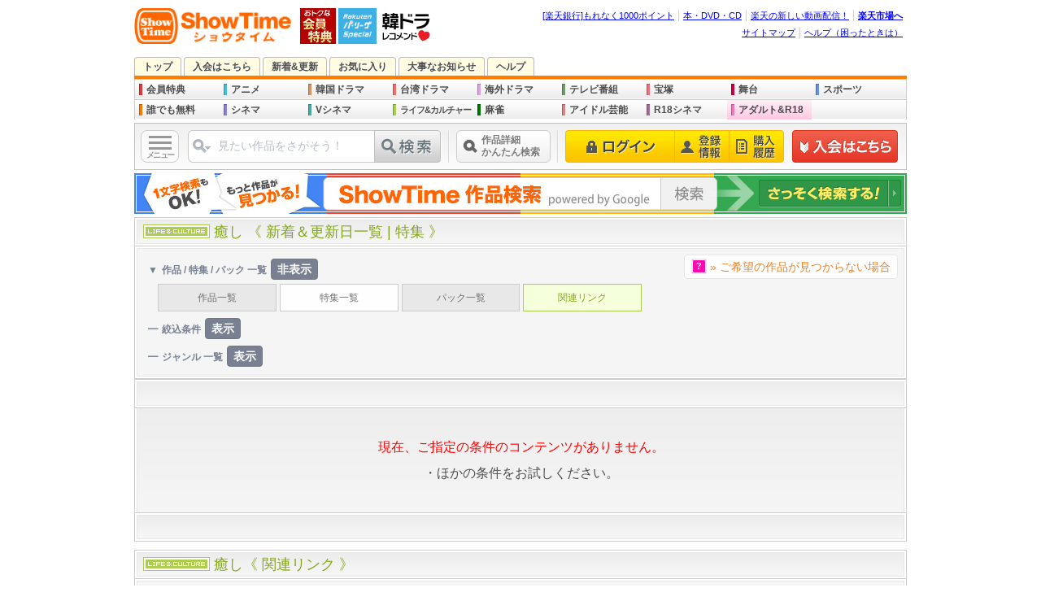

--- FILE ---
content_type: text/html; charset=utf-8
request_url: https://www.google.com/recaptcha/api2/aframe
body_size: 258
content:
<!DOCTYPE HTML><html><head><meta http-equiv="content-type" content="text/html; charset=UTF-8"></head><body><script nonce="7VMLDPJ2SStW3m3tFc9KxA">/** Anti-fraud and anti-abuse applications only. See google.com/recaptcha */ try{var clients={'sodar':'https://pagead2.googlesyndication.com/pagead/sodar?'};window.addEventListener("message",function(a){try{if(a.source===window.parent){var b=JSON.parse(a.data);var c=clients[b['id']];if(c){var d=document.createElement('img');d.src=c+b['params']+'&rc='+(localStorage.getItem("rc::a")?sessionStorage.getItem("rc::b"):"");window.document.body.appendChild(d);sessionStorage.setItem("rc::e",parseInt(sessionStorage.getItem("rc::e")||0)+1);localStorage.setItem("rc::h",'1769120936932');}}}catch(b){}});window.parent.postMessage("_grecaptcha_ready", "*");}catch(b){}</script></body></html>

--- FILE ---
content_type: text/css; charset=utf-8
request_url: https://pics.static-showtime.jp/common/css/list_selection.css?uiVer=13
body_size: 45095
content:
@charset 'EUC-JP';
@import '/r_css/parts/custom_search.css';
/* ===== #searchHeaderNavi */
#searchHeaderNavi {
    position: relative;
    width: 950px;
    overflow: hidden;
    -webkit-box-sizing: border-box;
       -moz-box-sizing: border-box;
            box-sizing: border-box;
    margin: 0;
    padding: 9px 6px 3px;
    border: 1px solid #ccc;
    background-color: #f5f5f5;
    -webkit-box-shadow: #fff 0 0 0 2px inset,#e7e7e5 0 0 0 3px inset;
       -moz-box-shadow: #fff 0 0 0 2px inset,#e7e7e5 0 0 0 3px inset;
            box-shadow: #fff 0 0 0 2px inset,#e7e7e5 0 0 0 3px inset;
}
/* ===== #searchFooterNavi */
#searchFooterNavi {
    position: relative;
    width: 950px;
    overflow: hidden;
    -webkit-box-sizing: border-box;
       -moz-box-sizing: border-box;
            box-sizing: border-box;
    margin: 0;
    padding: 14px 6px;
    border: 1px solid #ccc;
    background-color: #f5f5f5;
    -webkit-box-shadow: #fff 0 0 0 2px inset,#e7e7e5 0 0 0 3px inset;
       -moz-box-shadow: #fff 0 0 0 2px inset,#e7e7e5 0 0 0 3px inset;
            box-shadow: #fff 0 0 0 2px inset,#e7e7e5 0 0 0 3px inset;
}
/* ===== .listSelectionSegment */
.listSelectionSegment {
    clear: both;
    padding: 3px 10px;
}
.listSelectionSegment .listSelectionTitleBox { overflow: hidden;}
.listSelectionSegment .listSelectionTitleBox.listSelectionGenreTitleBoxPC,
.listSelectionSegment .listSelectionTitleBox.listSelectionPartTitleBoxPC,
.listSelectionSegment .listSelectionTitleBox.listAddFeeFormSelectionBoxPC { margin-left: -10px;}
.listSelectionSegment .listSelectionTitleBox .listSelectionTitle {
    display: inline-block;
    margin-bottom: 8px;
    color: #788092;
    font-weight: bold;
    font-size: 12px;
    line-height: 12px;
}
.listSelectionTitleBox .helpdv {
    display: inline-block;
    margin-bottom: 5px;
    color: #6f6f6f;
    font-weight: bold;
    font-size: 12px;
    line-height: 12px;
}
.listSelectionSegment ul {
    clear: both;
    overflow: hidden;
}
.listSelectionSegment ul li {
    float: left;
    width: 13.5%;
    width: -webkit-calc((100% - 21px) / 6);
    width:         calc((100% - 21px) / 6);
    margin: 0 2px 5px;
}
.listSelectionSegment ul li a,
.listSelectionSegment ul li span {
    display: block;
    width: 100%;
    -webkit-box-sizing: border-box;
       -moz-box-sizing: border-box;
            box-sizing: border-box;
    padding: 10px 0;
    border: 1px solid #ccc;
    background-color: #e8e8e8;
    color: #6f6f6f;
    text-align: center;
    font-size: 12px;
    line-height: 12px;
}
.listSelectionSegment ul li a:hover {
    background-color: #fff;
    text-decoration: none;
    opacity: .8;
}
.listSelectionSegment ul li span {
    background-color: #fefefe;
    color: #6f6f6f;
}
/* ===== .listGenreSelection */
.listGenreSelection.listGenreSelectionSP,
.listPartSelection.listPartSelectionSP,
.listAddFeeFormSelection.listAddFeeFormSelectionSP { padding: 3px 0;}
.listSelectionTitleBox .listSelectionTitle:before {
    margin-right: 5px;
    content: '\2501';
}
.listSelectionTitleBox.viewListOpen .listSelectionTitle:before {
    margin-right: 5px;
    content: '\25BC';
}
.listSelectionTitleBox .helpdv a:first-child:after {
    display: inline-block;
    margin-right: 7px;
    margin-left: 5px;
    padding: 5px 7px;
    border: 1px solid #737882;
    -webkit-border-radius: 4px;
       -moz-border-radius: 4px;
            border-radius: 4px;
    background-color: #788091;
    color: #fff;
    content: '\8868\793A';
    font-size: 14px;
    line-height: 14px;
}
.listSelectionTitleBox.viewListOpen .helpdv a:first-child:after { content: '\975E\8868\793A';}
.helpdv a { color: #3d72ca;}
.helpdv a:visited { color: #6a9bec;}
.helpdv a:active { color: #c50;}
/* #viewAllSectionsMenuList,#viewStyleFormList,#viewOrderFormList,#viewAddFeeFormList,#viewDeviceList,#viewGenreList { display: none;} */
#viewHelpList,
#viewGenreList,
#viewAllSectionsMenuList { display: none;}
/* SubLinks */
.listSelectionSegment.subLinksSelection { padding: 3px 20px;}
.listSelectionSegment.subLinksSelection li { display: table;}
.listSelectionSegment.subLinksSelection li a,
.listSelectionSegment.subLinksSelection li span {
    display: table-cell;
    height: 50px;
    padding: 0;
    vertical-align: middle;
    line-height: 16px;
    overflow: hidden;
}
.listSelectionSegment.subLinksSelection .linkGenreTop {
    float: none;
    clear: both;
    width: 13.5%;
    width: -webkit-calc(100% / 6 * 3 - 4px);
    width:         calc(100% / 6 * 3 - 4px);
}
.listSelectionSegment.subLinksSelection .linkTitle,
#searchFooterNaviSp.listSelectionSegmentBoxSp .listSelectionSegment.subLinksSelection ul li.linkTitle,
#searchFooterNaviSp.listSelectionSegmentBoxSp .listSelectionSegment.subLinksSelection .linkGenreTop {
    float: none;
    clear: both;
    width: 99%;
    width: -webkit-calc(100% - 4px);
    width:         calc(100% - 4px);
    margin: 0 0 5px;
    padding: 0;
}
#searchFooterNaviSp.listSelectionSegmentBoxSp .listSelectionSegment.subLinksSelection > ul > li > a{
	letter-spacing: -0.5px;
}
.listSelectionSegment.subLinksSelection .linkTitle span {
    display: inline-block;
    height: inherit;
    padding: 16px 0 6px;
    border: none;
    background-color: inherit;
    color: #788092;
    text-align: left;
    font-weight: bold;
    font-size: 12px;
    line-height: 12px;
}
.listSelectionSegment.subLinksSelection .linkTitle span:before {
    margin-right: 5px;
    content: '\25BC';
}
.listSelectionSegment.subLinksSelection .hdnSpGenreMenu { display: none;}
/* pc */
/*
.listSelectionSegmentBoxPc .listSelectionSegment ul li:nth-of-type(7n) { margin-right: 0;}
*/
/* sp */
.listSelectionSegmentBoxSp .listSelectionSegment #viewGenreList {
    height: 88px;
    overflow-y: auto;
    margin-bottom: 6px;
    padding: 10px;
    border: 1px solid #c5c5c5;
    -webkit-overflow-scrolling: touch;
}
.listSelectionSegmentBoxSp .listSelectionSegment #viewPartList,
.listSelectionSegmentBoxSp .listSelectionSegment #viewAddFeeFormList {
    margin-bottom: 6px;
    padding: 0 10px;
}
.listSelectionSegmentBoxSp .listSelectionSegment.listAllSectionsMenuSelection { margin-bottom: 3px;}
.listSelectionSegmentBoxSp .listSelectionSegment ul li { float: left;}
.listSelectionSegmentBoxSp .listSelectionSegment.listStyleFormSelection ul li,
.listSelectionSegmentBoxSp .listSelectionSegment.listAddFeeFormSelection ul li,
.listSelectionSegmentBoxSp .listSelectionSegment.listGenreSelection ul li,
#searchFooterNaviSp.listSelectionSegmentBoxSp .listSelectionSegment.subLinksSelection ul li {
    width: 49%;
    width: -webkit-calc((100% - 8px) / 2);
    width:         calc((100% - 8px) / 2);
}
/*.listSelectionSegmentBoxSp .listSelectionSegment.listPartSelection ul li {
width : 32%;
width : -webkit-calc((100% - 10px) / 3);
width : calc((100% - 10px) / 3);
}*/
.listSelectionSegmentBoxSp .listSelectionSegment.listPartSelection ul li,
.listSelectionSegmentBoxSp .listSelectionSegment.listOrderFormSelection ul li,
.listSelectionSegmentBoxSp .listSelectionSegment.listDeviceSelection ul li {
    width: 23%;
    width: -webkit-calc((100% - 15px) / 4);
    width:         calc((100% - 15px) / 4);
}
.listSelectionSegmentBoxSp .listSelectionSegment.listStyleFormSelection ul li:nth-of-type(even),
.listSelectionSegmentBoxSp .listSelectionSegment.listOrderFormSelection ul li:nth-of-type(4n),
.listSelectionSegmentBoxSp .listSelectionSegment.listAddFeeFormSelection ul li:nth-of-type(even),
.listSelectionSegmentBoxSp .listSelectionSegment.listDeviceSelection ul li:nth-of-type(4n),
.listSelectionSegmentBoxSp .listSelectionSegment.listGenreSelection ul li:nth-of-type(even),
.listSelectionSegmentBoxSp .listSelectionSegment.listPartSelection ul li:nth-of-type(4n) { margin-right: 0;}
/* sp search_list */
#search_list #searchSectionStatic {
    border-top: none;
    border-bottom: none;
    background: transparent;
}
#search_list #searchSectionStatic #freeCheckBox { padding: 2px 0 10px;}
#search_list #narrowingArea.listSelectionSegmentBoxSp { padding-top: 0;}
#search_list #narrowingArea.listSelectionSegmentBoxSp .listSelectionSegment.listDeviceSelection { padding: 3px 10px 10px;}
/* SubLinks SP */
#searchFooterNaviSp {
    padding-top: 20px;
/*     background-color: #444; */
}
#searchFooterNaviSp .listSelectionSegment.subLinksSelection {
    padding: 15px 20px;
    background-color: #f5f5f5;
}
#searchFooterNaviSp .listSelectionSegment.subLinksSelection ul { clear: both;}
#searchFooterNaviSp .listSelectionSegment.subLinksSelection .linkTitle span { padding: 12px 0 4px;}
/* for each genre */
.listSelectionSegment ul li a.relatedLinks.relatedComic {
    border: 1px solid #1677d8;
    background-color: #dbedff;
    color: #1677d8;
}
.listSelectionSegment ul li a.relatedLinks.relatedIdol {
    border: 1px solid #d98289;
    background-color: #ffdfe2;
    color: #cc5c65;
}
.listSelectionSegment ul li a.relatedLinks.relatedTelevision {
    border: 1px solid #73996b;
    background-color: #d1efc1;
    color: #3d8c15;
}
.listSelectionSegment ul li a.relatedLinks.relatedVariety,
.listSelectionSegment ul li a.relatedLinks.relatedPachinko_pachislot {
    border: 1px solid #e59016;
    background-color: #ffe8c7;
    color: #cb7800;
}
.listSelectionSegment ul li a.relatedLinks.relatedMahjong {
    border: 1px solid #007300;
    background-color: #e3f3e4;
    color: #005a06;
}
.listSelectionSegment ul li a.relatedLinks.relatedKorea {
    border: 1px solid #d99362;
    background-color: #ffe5d2;
    color: #bf7139;
}
.listSelectionSegment ul li a.relatedLinks.relatedCinema {
    border: 1px solid #8982d9;
    background-color: #e6e4ff;
    color: #6e66cd;
}
.listSelectionSegment ul li a.relatedLinks.relatedVcinema {
    border: 1px solid #4ba6a6;
    background-color: #d8f7f7;
    color: #f28750;
}
.listSelectionSegment ul li a.relatedLinks.relatedDrama {
    border: 1px solid #c366cc;
    background-color: #fcddff;
    color: #c366cc;
}
.listSelectionSegment ul li a.relatedLinks.relatedTaiwan {
    border: 1px solid #e0a1e6;
    background-color: #ffe5e5;
}
.listSelectionSegment ul li a.relatedLinks.relatedTakarazuka {
    border: 1px solid #f26d78;
    background-color: #ffe0e3;
    color: #e65d68;
}
.listSelectionSegment ul li a.relatedLinks.relatedStage {
    border: 1px solid #cb0043;
    background-color: #ffe9f1;
    color: #c91a50;
}
.listSelectionSegment ul li a.relatedLinks.relatedSports {
    border: 1px solid #6791e6;
    background-color: #dfeaff;
    color: #4874cd;
}
.listSelectionSegment ul li a.relatedLinks.relatedAnimation {
    border: 1px solid #45bde6;
    background-color: #d7f5ff;
    color: #29a2cc;
}
.listSelectionSegment ul li a.relatedLinks.relatedHarlequin {
    border: 1px solid #b6ace6;
    background-color: #e7e3fb;
    color: #7062b3;
}
.listSelectionSegment ul li a.relatedLinks.relatedDocumentary {
    border: 1px solid #d9ad57;
    background-color: #ffe7b8;
    color: #bf891d;
}
.listSelectionSegment ul li a.relatedLinks.relatedLife_culture {
    border: 1px solid #adcc52;
    background-color: #f6ffdc;
    color: #83a619;
}
.listSelectionSegment ul li a.relatedLinks.relatedDownload {
    border: 1px solid #bf868b;
    background-color: #f5e5e6;
    color: #bf868b;
}
.listSelectionSegment ul li a.relatedLinks.relatedAdvanced,
.listSelectionSegment ul li a.relatedLinks.relatedAdult,
.listSelectionSegment ul li a.relatedLinks.relatedr18game {
    border: 1px solid #f279b6;
    background-color: #ffdaed;
    color: #f255a4;
}
.listSelectionSegment ul li a.relatedLinks.relatedr18 {
    border: 1px solid #8c4d7c;
    background-color: #efd4e8;
    color: #8c4d7c;
}
/* .genreHeaderInList */
.genreHeaderInList {
    width: 100%;
    overflow: hidden;
    -webkit-box-sizing: border-box;
       -moz-box-sizing: border-box;
            box-sizing: border-box;
    margin-bottom: 3px;
    padding: 0 10px;
    -webkit-box-shadow: #fff 0 0 0 2px inset, #e7e7e5 0 0 0 3px inset;
       -moz-box-shadow: #fff 0 0 0 2px inset,#e7e7e5 0 0 0 3px inset;
            box-shadow: #fff 0 0 0 2px inset, #e7e7e5 0 0 0 3px inset;
    text-align: center;
}
.genreHeaderInList img {
    display: inline-block;
    vertical-align: middle;
}
.genreHeaderInList h1 {
    display: inline-block;
    color: #fff;
    vertical-align: middle;
    text-shadow: 1px 1px 1px rgba(0, 0, 0, .3);
    text-shadow: -1px -1px 1px rgba(0, 0, 0, .3);
    font-weight: bold;
    font-size: 20px;
    line-height: 40px;
}
/* ******************************** /color ******************************** */
/* uiGenreTopStyle Color */
.genreHeaderInList.cinemaGenreHeaderInList {
    border: 1px solid #8982d9;
    background: -webkit-linear-gradient(top, #8982d9 50%, #6e66cd 50%);
    background:    -moz-linear-gradient(top, #8982d9 50%, #6e66cd 50%);
    background:      -o-linear-gradient(top, #8982d9 50%, #6e66cd 50%);
    background:     -ms-linear-gradient(top, #8982d9 50%, #6e66cd 50%);
    background:         linear-gradient(to bottom, #8982d9 50%, #6e66cd 50%);
    -webkit-box-shadow: #fff 0 0 0 2px inset, #6e66cd 0 0 0 3px inset;
       -moz-box-shadow: #fff 0 0 0 2px inset, #6e66cd 0 0 0 3px inset;
            box-shadow: #fff 0 0 0 2px inset, #6e66cd 0 0 0 3px inset;
}
.genreHeaderInList.vcinemaGenreHeaderInList {
    border: 1px solid #4ba6a6;
    background: -webkit-linear-gradient(top, #4ba6a6 50%, #459999 50%);
    background:    -moz-linear-gradient(top, #4ba6a6 50%, #459999 50%);
    background:      -o-linear-gradient(top, #4ba6a6 50%, #459999 50%);
    background:     -ms-linear-gradient(top, #4ba6a6 50%, #459999 50%);
    background:         linear-gradient(to bottom, #4ba6a6 50%, #459999 50%);
    -webkit-box-shadow: #fff 0 0 0 2px inset, #459999 0 0 0 3px inset;
       -moz-box-shadow: #fff 0 0 0 2px inset, #459999 0 0 0 3px inset;
            box-shadow: #fff 0 0 0 2px inset, #459999 0 0 0 3px inset;
}
.genreHeaderInList.dramaGenreHeaderInList {
    border: 1px solid #e0a1e6;
    background: -webkit-linear-gradient(top, #e0a1e6 50%, #c366cc 50%);
    background:    -moz-linear-gradient(top, #e0a1e6 50%, #c366cc 50%);
    background:      -o-linear-gradient(top, #e0a1e6 50%, #c366cc 50%);
    background:     -ms-linear-gradient(top, #e0a1e6 50%, #c366cc 50%);
    background:         linear-gradient(to bottom, #e0a1e6 50%, #c366cc 50%);
    -webkit-box-shadow: #fff 0 0 0 2px inset, #c366cc 0 0 0 3px inset;
       -moz-box-shadow: #fff 0 0 0 2px inset, #c366cc 0 0 0 3px inset;
            box-shadow: #fff 0 0 0 2px inset, #c366cc 0 0 0 3px inset;
}
.genreHeaderInList.taiwanGenreHeaderInList {
    border: 1px solid #fa7d7d;
    background: -webkit-linear-gradient(top, #fa7d7d 50%, #f26c6c 50%);
    background:    -moz-linear-gradient(top, #fa7d7d 50%, #f26c6c 50%);
    background:      -o-linear-gradient(top, #fa7d7d 50%, #f26c6c 50%);
    background:     -ms-linear-gradient(top, #fa7d7d 50%, #f26c6c 50%);
    background:         linear-gradient(to bottom, #fa7d7d 50%, #f26c6c 50%);
    -webkit-box-shadow: #fff 0 0 0 2px inset, #f26c6c 0 0 0 3px inset;
       -moz-box-shadow: #fff 0 0 0 2px inset, #f26c6c 0 0 0 3px inset;
            box-shadow: #fff 0 0 0 2px inset, #f26c6c 0 0 0 3px inset;
}
.genreHeaderInList.tvGenreHeaderInList {
    border: 1px solid #59a632;
    background: -webkit-linear-gradient(top, #59a632 50%, #3d8c15 50%);
    background:    -moz-linear-gradient(top, #59a632 50%, #3d8c15 50%);
    background:      -o-linear-gradient(top, #59a632 50%, #3d8c15 50%);
    background:     -ms-linear-gradient(top, #59a632 50%, #3d8c15 50%);
    background:         linear-gradient(to bottom, #59a632 50%, #3d8c15 50%);
    -webkit-box-shadow: #fff 0 0 0 2px inset, #3d8c15 0 0 0 3px inset;
       -moz-box-shadow: #fff 0 0 0 2px inset, #3d8c15 0 0 0 3px inset;
            box-shadow: #fff 0 0 0 2px inset, #3d8c15 0 0 0 3px inset;
}
.genreHeaderInList.takarazukaGenreHeaderInList {
    border: 1px solid #f26d78;
    background: -webkit-linear-gradient(top, #f26d78 50%, #e65d68 50%);
    background:    -moz-linear-gradient(top, #f26d78 50%, #e65d68 50%);
    background:      -o-linear-gradient(top, #f26d78 50%, #e65d68 50%);
    background:     -ms-linear-gradient(top, #f26d78 50%, #e65d68 50%);
    background:         linear-gradient(to bottom, #f26d78 50%, #e65d68 50%);
    -webkit-box-shadow: #fff 0 0 0 2px inset, #e65d68 0 0 0 3px inset;
       -moz-box-shadow: #fff 0 0 0 2px inset, #e65d68 0 0 0 3px inset;
            box-shadow: #fff 0 0 0 2px inset, #e65d68 0 0 0 3px inset;
}
.genreHeaderInList.stageGenreHeaderInList {
    border: 1px solid #dd1557;
    background: -webkit-linear-gradient(top, #dd1557 50%, #cb0043 50%);
    background:    -moz-linear-gradient(top, #dd1557 50%, #cb0043 50%);
    background:      -o-linear-gradient(top, #dd1557 50%, #cb0043 50%);
    background:     -ms-linear-gradient(top, #dd1557 50%, #cb0043 50%);
    background:         linear-gradient(to bottom, #dd1557 50%, #cb0043 50%);
    -webkit-box-shadow: #fff 0 0 0 2px inset, #cb0043 0 0 0 3px inset;
       -moz-box-shadow: #fff 0 0 0 2px inset, #cb0043 0 0 0 3px inset;
            box-shadow: #fff 0 0 0 2px inset, #cb0043 0 0 0 3px inset;
}
.genreHeaderInList.koreaGenreHeaderInList {
    border: 1px solid #d99362;
    background: -webkit-linear-gradient(top, #d99362 50%, #bf7139 50%);
    background:    -moz-linear-gradient(top, #d99362 50%, #bf7139 50%);
    background:      -o-linear-gradient(top, #d99362 50%, #bf7139 50%);
    background:     -ms-linear-gradient(top, #d99362 50%, #bf7139 50%);
    background:         linear-gradient(to bottom, #d99362 50%, #bf7139 50%);
    -webkit-box-shadow: #fff 0 0 0 2px inset, #bf7139 0 0 0 3px inset;
       -moz-box-shadow: #fff 0 0 0 2px inset, #bf7139 0 0 0 3px inset;
            box-shadow: #fff 0 0 0 2px inset, #bf7139 0 0 0 3px inset;
}
.genreHeaderInList.mahjongGenreHeaderInList {
    border: 1px solid #007300;
    background: -webkit-linear-gradient(top, #007300 50%, #005a06 50%);
    background:    -moz-linear-gradient(top, #007300 50%, #005a06 50%);
    background:      -o-linear-gradient(top, #007300 50%, #005a06 50%);
    background:     -ms-linear-gradient(top, #007300 50%, #005a06 50%);
    background:         linear-gradient(to bottom, #007300 50%, #005a06 50%);
    -webkit-box-shadow: #fff 0 0 0 2px inset, #005a06 0 0 0 3px inset;
       -moz-box-shadow: #fff 0 0 0 2px inset, #005a06 0 0 0 3px inset;
            box-shadow: #fff 0 0 0 2px inset, #005a06 0 0 0 3px inset;
}
.genreHeaderInList.life_cultureGenreHeaderInList {
    border: 1px solid #adcc52;
    background: -webkit-linear-gradient(top, #adcc52 50%, #83a619 50%);
    background:    -moz-linear-gradient(top, #adcc52 50%, #83a619 50%);
    background:      -o-linear-gradient(top, #adcc52 50%, #83a619 50%);
    background:     -ms-linear-gradient(top, #adcc52 50%, #83a619 50%);
    background:         linear-gradient(to bottom, #adcc52 50%, #83a619 50%);
    -webkit-box-shadow: #fff 0 0 0 2px inset, #83a619 0 0 0 3px inset;
       -moz-box-shadow: #fff 0 0 0 2px inset, #83a619 0 0 0 3px inset;
            box-shadow: #fff 0 0 0 2px inset, #83a619 0 0 0 3px inset;
}
.genreHeaderInList.documentaryGenreHeaderInList {
    border: 1px solid #d9ad57;
    background: -webkit-linear-gradient(top, #d9ad57 50%, #cb9f45 50%);
    background:    -moz-linear-gradient(top, #d9ad57 50%, #cb9f45 50%);
    background:      -o-linear-gradient(top, #d9ad57 50%, #cb9f45 50%);
    background:     -ms-linear-gradient(top, #d9ad57 50%, #cb9f45 50%);
    background:         linear-gradient(to bottom, #d9ad57 50%, #cb9f45 50%);
    -webkit-box-shadow: #fff 0 0 0 2px inset, #cb9f45 0 0 0 3px inset;
       -moz-box-shadow: #fff 0 0 0 2px inset, #cb9f45 0 0 0 3px inset;
            box-shadow: #fff 0 0 0 2px inset, #cb9f45 0 0 0 3px inset;
}
.genreHeaderInList.pachinko_pachislotGenreHeaderInList {
    border: 1px solid #e59016;
    background: -webkit-linear-gradient(top, #e59016 50%, #cb7800 50%);
    background:    -moz-linear-gradient(top, #e59016 50%, #cb7800 50%);
    background:      -o-linear-gradient(top, #e59016 50%, #cb7800 50%);
    background:     -ms-linear-gradient(top, #e59016 50%, #cb7800 50%);
    background:         linear-gradient(to bottom, #e59016 50%, #cb7800 50%);
    -webkit-box-shadow: #fff 0 0 0 2px inset, #cb7800 0 0 0 3px inset;
       -moz-box-shadow: #fff 0 0 0 2px inset, #cb7800 0 0 0 3px inset;
            box-shadow: #fff 0 0 0 2px inset, #cb7800 0 0 0 3px inset;
}
.genreHeaderInList.animationGenreHeaderInList {
    border: 1px solid #45bde6;
    background: -webkit-linear-gradient(top, #45bde6 50%, #29a2cc 50%);
    background:    -moz-linear-gradient(top, #45bde6 50%, #29a2cc 50%);
    background:      -o-linear-gradient(top, #45bde6 50%, #29a2cc 50%);
    background:     -ms-linear-gradient(top, #45bde6 50%, #29a2cc 50%);
    background:         linear-gradient(to bottom, #45bde6 50%, #29a2cc 50%);
    -webkit-box-shadow: #fff 0 0 0 2px inset, #29a2cc 0 0 0 3px inset;
       -moz-box-shadow: #fff 0 0 0 2px inset, #29a2cc 0 0 0 3px inset;
            box-shadow: #fff 0 0 0 2px inset, #29a2cc 0 0 0 3px inset;
}
.genreHeaderInList.sportsGenreHeaderInList {
    border: 1px solid #6791e6;
    background: -webkit-linear-gradient(top, #6791e6 50%, #4874cd 50%);
    background:    -moz-linear-gradient(top, #6791e6 50%, #4874cd 50%);
    background:      -o-linear-gradient(top, #6791e6 50%, #4874cd 50%);
    background:     -ms-linear-gradient(top, #6791e6 50%, #4874cd 50%);
    background:         linear-gradient(to bottom, #6791e6 50%, #4874cd 50%);
    -webkit-box-shadow: #fff 0 0 0 2px inset, #4874cd 0 0 0 3px inset;
       -moz-box-shadow: #fff 0 0 0 2px inset, #4874cd 0 0 0 3px inset;
            box-shadow: #fff 0 0 0 2px inset, #4874cd 0 0 0 3px inset;
}
.genreHeaderInList.idolGenreHeaderInList {
    border: 1px solid #d98289;
    background: -webkit-linear-gradient(top, #d98289 50%, #cc5c65 50%);
    background:    -moz-linear-gradient(top, #d98289 50%, #cc5c65 50%);
    background:      -o-linear-gradient(top, #d98289 50%, #cc5c65 50%);
    background:     -ms-linear-gradient(top, #d98289 50%, #cc5c65 50%);
    background:         linear-gradient(to bottom, #d98289 50%, #cc5c65 50%);
    -webkit-box-shadow: #fff 0 0 0 2px inset, #cc5c65 0 0 0 3px inset;
       -moz-box-shadow: #fff 0 0 0 2px inset, #cc5c65 0 0 0 3px inset;
            box-shadow: #fff 0 0 0 2px inset, #cc5c65 0 0 0 3px inset;
}
.genreHeaderInList.comicGenreHeaderInList {
    border: 1px solid #1476d7;
    background: -webkit-linear-gradient(top, #1476d7 50%, #1168be 50%);
    background:    -moz-linear-gradient(top, #1476d7 50%, #1168be 50%);
    background:      -o-linear-gradient(top, #1476d7 50%, #1168be 50%);
    background:     -ms-linear-gradient(top, #1476d7 50%, #1168be 50%);
    background:         linear-gradient(to bottom, #1476d7 50%, #1168be 50%);
    -webkit-box-shadow: #fff 0 0 0 2px inset, #1168be 0 0 0 3px inset;
       -moz-box-shadow: #fff 0 0 0 2px inset, #1168be 0 0 0 3px inset;
            box-shadow: #fff 0 0 0 2px inset, #1168be 0 0 0 3px inset;
}
.genreHeaderInList.harlequinGenreHeaderInList {
    border: 1px solid #8982d9;
    background: -webkit-linear-gradient(top, #8982d9 50%, #6e66cd 50%);
    background:    -moz-linear-gradient(top, #8982d9 50%, #6e66cd 50%);
    background:      -o-linear-gradient(top, #8982d9 50%, #6e66cd 50%);
    background:     -ms-linear-gradient(top, #8982d9 50%, #6e66cd 50%);
    background:         linear-gradient(to bottom, #8982d9 50%, #6e66cd 50%);
    -webkit-box-shadow: #fff 0 0 0 2px inset, #6e66cd 0 0 0 3px inset;
       -moz-box-shadow: #fff 0 0 0 2px inset, #6e66cd 0 0 0 3px inset;
            box-shadow: #fff 0 0 0 2px inset, #6e66cd 0 0 0 3px inset;
}
.genreHeaderInList.downloadGenreHeaderInList {
    border: 1px solid #bf868b;
    background: -webkit-linear-gradient(top, #bf868b 50%, #b26269 50%);
    background:    -moz-linear-gradient(top, #bf868b 50%, #b26269 50%);
    background:      -o-linear-gradient(top, #bf868b 50%, #b26269 50%);
    background:     -ms-linear-gradient(top, #bf868b 50%, #b26269 50%);
    background:         linear-gradient(to bottom, #bf868b 50%, #b26269 50%);
    -webkit-box-shadow: #fff 0 0 0 2px inset, #b26269 0 0 0 3px inset;
       -moz-box-shadow: #fff 0 0 0 2px inset, #b26269 0 0 0 3px inset;
            box-shadow: #fff 0 0 0 2px inset, #b26269 0 0 0 3px inset;
}
.genreHeaderInList.r18cinemaGenreHeaderInList {
    border: 1px solid #a66c97;
    background: -webkit-linear-gradient(top, #a66c97 50%, #8c4d7c 50%);
    background:    -moz-linear-gradient(top, #a66c97 50%, #8c4d7c 50%);
    background:      -o-linear-gradient(top, #a66c97 50%, #8c4d7c 50%);
    background:     -ms-linear-gradient(top, #a66c97 50%, #8c4d7c 50%);
    background:         linear-gradient(to bottom, #a66c97 50%, #8c4d7c 50%);
    -webkit-box-shadow: #fff 0 0 0 2px inset, #8c4d7c 0 0 0 3px inset;
       -moz-box-shadow: #fff 0 0 0 2px inset, #8c4d7c 0 0 0 3px inset;
            box-shadow: #fff 0 0 0 2px inset, #8c4d7c 0 0 0 3px inset;
}
.genreHeaderInList.r18gameGenreHeaderInList {
    border: 1px solid #ff94f2;
    background: -webkit-linear-gradient(top, #ff94f2 50%, #ff7ff0 50%);
    background:    -moz-linear-gradient(top, #ff94f2 50%, #ff7ff0 50%);
    background:      -o-linear-gradient(top, #ff94f2 50%, #ff7ff0 50%);
    background:     -ms-linear-gradient(top, #ff94f2 50%, #ff7ff0 50%);
    background:         linear-gradient(to bottom, #ff94f2 50%, #ff7ff0 50%);
    -webkit-box-shadow: #fff 0 0 0 2px inset, #ff7ff0 0 0 0 3px inset;
       -moz-box-shadow: #fff 0 0 0 2px inset, #ff7ff0 0 0 0 3px inset;
            box-shadow: #fff 0 0 0 2px inset, #ff7ff0 0 0 0 3px inset;
}
.genreHeaderInList.r18animationGenreHeaderInList {
    border: 1px solid #f279b6;
    background: -webkit-linear-gradient(top, #f279b6 50%, #f255a4 50%);
    background:    -moz-linear-gradient(top, #f279b6 50%, #f255a4 50%);
    background:      -o-linear-gradient(top, #f279b6 50%, #f255a4 50%);
    background:     -ms-linear-gradient(top, #f279b6 50%, #f255a4 50%);
    background:         linear-gradient(to bottom, #f279b6 50%, #f255a4 50%);
    -webkit-box-shadow: #fff 0 0 0 2px inset, #f255a4 0 0 0 3px inset;
       -moz-box-shadow: #fff 0 0 0 2px inset, #f255a4 0 0 0 3px inset;
            box-shadow: #fff 0 0 0 2px inset, #f255a4 0 0 0 3px inset;
}
.genreHeaderInList.advancedGenreHeaderInList {
    border: 1px solid #f279b6;
    background: -webkit-linear-gradient(top, #f279b6 50%, #f255a4 50%);
    background:    -moz-linear-gradient(top, #f279b6 50%, #f255a4 50%);
    background:      -o-linear-gradient(top, #f279b6 50%, #f255a4 50%);
    background:     -ms-linear-gradient(top, #f279b6 50%, #f255a4 50%);
    background:         linear-gradient(to bottom, #f279b6 50%, #f255a4 50%);
    -webkit-box-shadow: #fff 0 0 0 2px inset, #f255a4 0 0 0 3px inset;
       -moz-box-shadow: #fff 0 0 0 2px inset, #f255a4 0 0 0 3px inset;
            box-shadow: #fff 0 0 0 2px inset, #f255a4 0 0 0 3px inset;
}
/* sample */
.genreHeaderInList.xxxxxxxxxxGenreHeaderInList {
    border: 1px solid #111;
    background: -webkit-linear-gradient(top, #111 50%, #222 50%);
    background:    -moz-linear-gradient(top, #111 50%, #222 50%);
    background:      -o-linear-gradient(top, #111 50%, #222 50%);
    background:     -ms-linear-gradient(top, #111 50%, #222 50%);
    background:         linear-gradient(to bottom, #111 50%, #222 50%);
    -webkit-box-shadow: #fff 0 0 0 2px inset, #222 0 0 0 3px inset;
       -moz-box-shadow: #fff 0 0 0 2px inset, #222 0 0 0 3px inset;
            box-shadow: #fff 0 0 0 2px inset, #222 0 0 0 3px inset;
}
/* ******************************** /color ******************************** */
/* .genrePickupContents */
.genreHeaderInList h1,
.genreHeaderInList a,
.genreHeaderInList img {
    -webkit-box-sizing: border-box;
       -moz-box-sizing: border-box;
            box-sizing: border-box;
}
.genrePickupContents,
.genrePickupContents h2,
.genrePickupContents h3,
.genrePickupContents h4,
.genrePickupContents div,
.genrePickupContents ul,
.genrePickupContents li,
.genrePickupContents p,
.genrePickupContents a,
.genrePickupContents img,
.genreHeaderInList {
    display: block;
    -webkit-box-sizing: border-box;
       -moz-box-sizing: border-box;
            box-sizing: border-box;
}
.genrePickupContents {
    margin: 0 auto 10px;
    background-color: #f5f5f5;
}
.genrePickupContents a {
    color: #05c;
    text-decoration: none;
}
.genrePickupContents a:visited {
    color: #8fa8cc;
    text-decoration: none;
}
.genrePickupContents a:link {
    color: #05c;
    text-decoration: none;
}
/* .genrePickupContentsBox */
.genrePickupContentsBox {
    background-color: #f5f5f5;
    width: 100%;
    overflow: hidden;
    -webkit-box-sizing: border-box;
       -moz-box-sizing: border-box;
            box-sizing: border-box;
    margin: 0;
    padding: 9px 10px;
    border: 1px solid #ccc;
    -webkit-box-shadow: #fff 0 0 0 2px inset, #e7e7e5 0 0 0 3px inset;
       -moz-box-shadow: #fff 0 0 0 2px inset,#e7e7e5 0 0 0 3px inset;
            box-shadow: #fff 0 0 0 2px inset, #e7e7e5 0 0 0 3px inset;
}
.genrePickupContents .genrePickupContentsBox .listSelectionTitleBox { overflow-x: inherit !important;}
.spGenrePickupContents .genrePickupContentsBox {
    margin: 0 0 -1px 0;
    border-right: none;
    border-left: none;
    -webkit-box-shadow: none;
       -moz-box-shadow: none;
            box-shadow: none;
}
.genrePickupContentsBox h3 {
    display: inline-block;
    height: inherit;
    margin: 0 0 5px;
    padding: 0;
    padding: 4px 6px;
    border: none;
    background-color: inherit;
    color: #788092;
    text-align: left;
    font-weight: bold;
    font-size: 12px;
    line-height: 12px;
}
/* .genrePickupContentsTypeA */
.genrePickupContentsTypeA div {
    width: 100%;
    overflow-x: auto;
    -webkit-overflow-scrolling: touch;
}
.genrePickupContentsTypeA ul {
    overflow: hidden;
    padding-bottom: 10px;
}
.genrePickupContentsTypeA ul li {
    float: left;
    width: 96px;
    overflow: hidden;
    margin: 0 2px 4px 2px;
    border-radius: 6px;
}
.genrePickupContentsTypeA ul li a { width: 100%;}
.genrePickupContentsTypeA ul li a img { width: 100%;}
.genrePickupContentsTypeA ul li h4 { width: 100%;}
.genrePickupContentsTypeA ul li h4 a {
    width: 100%;
    height: 50px;
    overflow: hidden;
    margin-bottom: 8px;
    padding: 6px 10px 0;
    text-align: justify;
    font-size: 12px;
    line-height: 15px;
}
/* .genrePickupContentsTypeB */
.genrePickupContentsTypeB div {
    width: 100%;
    overflow-x: auto;
    -webkit-overflow-scrolling: touch;
}
.genrePickupContentsTypeB ul {
    overflow: hidden;
    padding-bottom: 10px;
}
.genrePickupContentsTypeB ul li {
    float: left;
    width: 126px;
    overflow: hidden;
    margin: 0 2px 4px 2px;
    border-radius: 6px;
}
.genrePickupContentsTypeB ul li a { width: 100%;}
.genrePickupContentsTypeB ul li a img { width: 100%;}
.genrePickupContentsTypeB ul li h4 { width: 100%;}
.genrePickupContentsTypeB ul li h4 a {
    width: 100%;
    height: 50px;
    overflow: hidden;
    margin-bottom: 8px;
    padding: 6px 10px 0;
    text-align: justify;
    font-size: 12px;
    line-height: 15px;
}
/* .genrePickupContentsTypeC */
.genrePickupContentsTypeC div {
    width: 100%;
    overflow-x: auto;
    -webkit-overflow-scrolling: touch;
}
.genrePickupContentsTypeC ul {
    overflow: hidden;
    padding-bottom: 10px;
}
.genrePickupContentsTypeC ul li {
    float: left;
    width: 156px;
    overflow: hidden;
    margin: 0 2px 4px 2px;
    border-radius: 6px;
}
.genrePickupContentsTypeC ul li a { width: 100%;}
.genrePickupContentsTypeC ul li a img { width: 100%;}
.genrePickupContentsTypeC ul li h4 { width: 100%;}
.genrePickupContentsTypeC ul li h4 a {
    width: 100%;
    height: 50px;
    overflow: hidden;
    margin-bottom: 8px;
    padding: 6px 10px 0;
    text-align: justify;
    font-size: 12px;
    line-height: 15px;
}
/* .genrePickupContentsTypeMain */
.genrePickupContentsTypeMain div {
    width: 100%;
    overflow-x: auto;
    -webkit-overflow-scrolling: touch;
}
.genrePickupContentsTypeMain ul {
    overflow: hidden;
    padding-bottom: 10px;
}
.genrePickupContentsTypeMain ul li {
    float: left;
    width: 266px;
    overflow: hidden;
    margin: 0 2px 4px 2px;
    border-radius: 6px;
}
.genrePickupContentsTypeMain ul li a { width: 100%;}
.genrePickupContentsTypeMain ul li a img { width: 100%;}
.genrePickupContentsTypeMain ul li h4 { width: 100%;}
.genrePickupContentsTypeMain ul li h4 a {
    width: 100%;
    height: 50px;
    overflow: hidden;
    margin-bottom: 8px;
    padding: 6px 10px 0;
    text-align: justify;
    font-size: 12px;
    line-height: 15px;
}
/* .genrePickupContentsTypeJacket */
.genrePickupContentsTypeJacket div {
    width: 100%;
    overflow-x: auto;
    -webkit-overflow-scrolling: touch;
}
.genrePickupContentsTypeJacket ul {
    overflow: hidden;
    padding-bottom: 10px;
}
.genrePickupContentsTypeJacket ul li {
    float: left;
    width: 136px;
    overflow: hidden;
    margin: 0 2px 4px 2px;
    border-radius: 6px;
}
.genrePickupContentsTypeJacket ul li a { width: 100%;}
.genrePickupContentsTypeJacket ul li a img { width: 100%;}
.genrePickupContentsTypeJacket ul li h4 { width: 100%;}
.genrePickupContentsTypeJacket ul li h4 a {
    width: 100%;
    height: 50px;
    overflow: hidden;
    margin-bottom: 8px;
    padding: 6px 10px 0;
    text-align: justify;
    font-size: 12px;
    line-height: 15px;
}
/* .genrePickupContentsTypeText */
.genrePickupContentsTypeText div {
    width: 100%;
    overflow-x: auto;
    -webkit-overflow-scrolling: touch;
}
.genrePickupContentsTypeText ul {
    overflow: hidden;
    padding-bottom: 10px;
}
.genrePickupContentsTypeText ul li {
    float: left;
    display: inline-block;
    overflow: hidden;
    margin: 0 2px 4px 2px;
    border-radius: 6px;
    padding: 6px 10px;
}
.genrePickupContentsTypeText ul li a { width: 100%;}
.genrePickupContentsTypeText ul li a img { width: 100%;}
.genrePickupContentsTypeText ul li h4 { width: 100%;}
.genrePickupContentsTypeText ul li h4 a {
    width: 100%;
    height: 50px;
    overflow: hidden;
    margin-bottom: 8px;
    padding: 6px 10px 0;
    text-align: justify;
    font-size: 12px;
    line-height: 15px;
}
/* .genrePickupContentsTypeHelp */
.genrePickupContentsTypeHelp div {
    width: 100%;
    overflow-x: auto;
    -webkit-overflow-scrolling: touch;
}
.genrePickupContentsTypeHelp ul li {
    float: left;
    width: 98%;
    width: -webkit-calc(100% - 4px);
    width:         calc(100% - 4px);
    overflow: hidden;
    margin: 0 2px 4px 2px;
    border-radius: 2px;
    background: #fff;
    -webkit-box-shadow: 0 2px 2px 0 rgba(0,0,0,.16), 0 0 0 1px rgba(0,0,0,.08);
       -moz-box-shadow: 0 2px 2px 0 rgba(0,0,0,.16), 0 0 0 1px rgba(0,0,0,.08);
            box-shadow: 0 2px 2px 0 rgba(0,0,0,.16), 0 0 0 1px rgba(0,0,0,.08);
}
.genrePickupContentsTypeHelp ul.helpBoxType02 li {
    width: 48%;
    width: -webkit-calc(100% / 2 - 4px);
    width:         calc(100% / 2 - 4px);
}
.spGenrePickupContents .genrePickupContentsTypeHelp ul.helpBoxType02 li {
    width: 99%;
    width: -webkit-calc(100% / 1 - 4px);
    width:         calc(100% / 1 - 4px);
}
.genrePickupContentsTypeHelp ul.helpBoxType03 li {
    width: 32%;
    width: -webkit-calc(100% / 3 - 4px);
    width:         calc(100% / 3 - 4px);
}
.genrePickupContentsTypeHelp ul li h4 {
    width: 100%;
    padding: 6px 10px;
    background-color: #737882;
    color: #fff;
    text-align: justify;
    font-weight: bold;
    font-size: 12px;
    line-height: 16px;
}
.genrePickupContentsTypeHelp ul li h4 a,
.genrePickupContentsTypeHelp ul li h4 a:hover { color: #fff;}
.genrePickupContentsTypeHelp ul li p {
    width: 100%;
    overflow: hidden;
    padding: 10px;
    text-align: justify;
    font-size: 12px;
    line-height: 18px;
}
.genrePickupContentsTypeHelp ul li p a {
    display: inline-block;
    float: right;
    overflow: hidden;
    margin: 10px 0 0 6px;
    padding: 10px;
    border-radius: 2px;
}
/* ********** settings ********** */
/* .hover setting */
.genrePickupContents a:hover,
.genrePickupContentsTypeA li:hover a {
    color: #df9a14;
    text-decoration: none;
}
/* .boxPushDownEvent */
.genrePickupContentsTypeA ul li,
.genrePickupContentsTypeB ul li,
.genrePickupContentsTypeC ul li,
.genrePickupContentsTypeMain ul li,
.genrePickupContentsTypeJacket ul li,
.genrePickupContentsTypeText ul li,
.genrePickupContentsTypeHelp ul li p a {
    background-color: #fff;
    -webkit-box-shadow: 0 2px 2px 0 rgba(0,0,0,.16), 0 0 0 1px rgba(0,0,0,.08);
       -moz-box-shadow: 0 2px 2px 0 rgba(0,0,0,.16), 0 0 0 1px rgba(0,0,0,.08);
            box-shadow: 0 2px 2px 0 rgba(0,0,0,.16), 0 0 0 1px rgba(0,0,0,.08);
    -webkit-transition: box-shadow .1s ease-out, background-color .1s ease-out, transform .1s ease-out;
       -moz-transition: box-shadow .1s ease-out, background-color .1s ease-out, transform .1s ease-out;
        -ms-transition: box-shadow .1s ease-out, background-color .1s ease-out, transform .1s ease-out;
         -o-transition: box-shadow .1s ease-out, background-color .1s ease-out, transform .1s ease-out;
            transition: box-shadow .1s ease-out, background-color .1s ease-out, transform .1s ease-out;
}
.genrePickupContentsTypeA ul li:hover,
.genrePickupContentsTypeB ul li:hover,
.genrePickupContentsTypeC ul li:hover,
.genrePickupContentsTypeMain ul li:hover,
.genrePickupContentsTypeJacket ul li:hover,
.genrePickupContentsTypeText ul li:hover,
.genrePickupContentsTypeHelp ul li p a:hover {
    background-color: #fffde3;
    -webkit-box-shadow: 0 0 1px 0 rgba(0,0,0,.16), 0 0 1px 1px rgba(0,0,0,.08);
       -moz-box-shadow: 0 0 1px 0 rgba(0,0,0,.16), 0 0 1px 1px rgba(0,0,0,.08);
            box-shadow: 0 0 1px 0 rgba(0,0,0,.16), 0 0 1px 1px rgba(0,0,0,.08);
    -webkit-transform: scale(.99);
       -moz-transform: scale(.99);
        -ms-transform: scale(.99);
         -o-transform: scale(.99);
            transform: scale(.99);
}
/* .pcGenreHeaderInList */
/* .spGenreHeaderInList */
.genreHeaderInList.spGenreHeaderInList h1 {
    margin-left: 2px;
    font-size: 14px;
}
/* .genrePickupContentsInformation */
.genrePickupContentsInformation {
    -webkit-box-sizing: border-box;
       -moz-box-sizing: border-box;
            box-sizing: border-box;
    padding: 8px 12px 12px;
    border: 1px solid #da1919;
    background: #fee;
    color: #da1919;
    text-align: justify;
    font-weight: bold;
    font-size: 12px;
    line-height: 18px;
}
.pcGenrePickupContentsInformation { margin: 10px 0;}
.spGenrePickupContentsInformation { margin: 10px;}

/* .listFloatMenu
--------------------------------*/
#list_sp .listFloatMenu {
	position: fixed;
    bottom: 85px;
    left: 10px;
    z-index: 1000;
}

#list_sp .listFloatMenu li{
    display: inline-block;
    margin-right: 5px;
}

#list_sp .listFloatMenu li a{
    display: block;
    width: 53px;
    height: 53px;
    -webkit-box-sizing: border-box;
    -moz-box-sizing: border-box;
    box-sizing: border-box;
    padding: 33px 0 0 0;
    border-radius: 30px;
    color: #555;
    text-align: center;
    text-decoration: none;
    text-shadow: none;
    font-weight: bold;
    font-size: 10px;
    line-height: 10px;
}
#list_sp .listFloatMenu li a {
    box-shadow: 0 0 0 3px rgba(0, 0, 0, .3);
	text-shadow: 1px 1px 0 rgba(255, 255, 255, 0.2);
}
#list_sp .listFloatMenu li.listFloatMenuRelatedSort a {
	background: url(/sp_img/base/icon_header.png) no-repeat center -748px, -moz-linear-gradient(top, #fff, #f0f0f0);
    background: url(/sp_img/base/icon_header.png) no-repeat center -748px, -webkit-gradient(linear, left top, left bottom, from(#fff),to(#f0f0f0));
    background-size: 36px ,auto;
	letter-spacing: -1px;
}
#list_sp .listFloatMenu li.listFloatMenuRelatedLinks a {
	background: url(/sp_img/base/icon_header.png) no-repeat center -619px, -moz-linear-gradient(top, #fff, #f0f0f0);
    background: url(/sp_img/base/icon_header.png) no-repeat center -619px, -webkit-gradient(linear, left top, left bottom, from(#fff),to(#f0f0f0));
    background-size: 40px ,auto;
	letter-spacing: -1.5px;
}
#list_sp .listFloatMenu li.listFloatMenuPrevious a {
	background: url(/sp_img/base/icon_header.png) no-repeat center -410px, -moz-linear-gradient(top, #fff, #f0f0f0);
    background: url(/sp_img/base/icon_header.png) no-repeat center -410px, -webkit-gradient(linear, left top, left bottom, from(#fff),to(#f0f0f0));
    background-size: 36px ,auto;
}
#list_sp .listFloatMenu li.listFloatMenuNext a {
	background: url(/sp_img/base/icon_header.png) no-repeat center -362px, -moz-linear-gradient(top, #fff, #f0f0f0);
    background: url(/sp_img/base/icon_header.png) no-repeat center -362px, -webkit-gradient(linear, left top, left bottom, from(#fff),to(#f0f0f0));
    background-size: 36px ,auto;
}

/* ========================= [ #tvSubTopHeader ] */
/* ===== BASE */
#search_list #tvSubTopHeader{
    width: 100%;
    height: inherit;
    margin-bottom: 0;
    padding: 8px;
	text-align: center;
	-webkit-box-sizing: border-box;
    -moz-box-sizing: border-box;
    box-sizing: border-box;
    -webkit-box-shadow: #fff 0 0 0 8px inset;
    -moz-box-shadow: #fff 0 0 0 8px inset;
    box-shadow: #fff 0 0 0 8px inset;
}
#search_list #tvSubTopHeader .tvSubTopLogo {
	width: 100%;
    height: 112px;
    overflow: hidden;
    margin: 0;
    padding: 0;
    border: none;
    background: none;
    box-shadow: none;
}
#search_list #tvSubTopHeader .tvSubTopLogo img{
    width: auto;
	margin: 0;
	display: inline-block;
}
#search_list #tvSubTopHeader .tvSubTopCatch{
	font-weight: bold;
    margin-top: 8px;
    font-size: 20px;
    line-height: 20px;
    letter-spacing: 10px;
    padding: 8px;
}

/* tbs */
#search_list #tvSubTopHeader.tbsStyle{ background: #0073cf; border: 8px solid #0073cf;}
#search_list #tvSubTopHeader.tbsStyle .tvSubTopCatch{ background: #231815; color: #FFFFFF;}
#search_list #tvSubTopHeader.tbsStyle .tvSubTopLogo img{ height: 74px; margin-top: 22px;}
/* tvasahi */
#search_list #tvSubTopHeader.tvasahiStyle{ background: #f1e733; border: 8px solid #3d3635;}
#search_list #tvSubTopHeader.tvasahiStyle .tvSubTopCatch{ background: #3d3635; color: #FFFFFF;}
#search_list #tvSubTopHeader.tvasahiStyle .tvSubTopLogo img{ height: 88px; margin-top: 16px;}
/* fujitv */
#search_list #tvSubTopHeader.fujitvStyle{ background: #FFFFFF; border: 8px solid #5a5a5a;}
#search_list #tvSubTopHeader.fujitvStyle .tvSubTopCatch{ background: #ff0000; color: #FFFFFF;}
#search_list #tvSubTopHeader.fujitvStyle .tvSubTopLogo img{ height: 88px; margin-top: 12px;}
/* ntv */
#search_list #tvSubTopHeader.ntvStyle{ background: #FFFFFF; border: 8px solid #000000;}
#search_list #tvSubTopHeader.ntvStyle .tvSubTopCatch{ background: #ff015a; color: #FFFFFF;}
#search_list #tvSubTopHeader.ntvStyle .tvSubTopLogo img{ height: 88px; margin-top: 12px;}
/* tvtokyo */
#search_list #tvSubTopHeader.tvtokyoStyle{ background: #FFFFFF; border: 8px solid #002c5e;}
#search_list #tvSubTopHeader.tvtokyoStyle .tvSubTopCatch{ background: #d8063a; color: #FFFFFF;}
#search_list #tvSubTopHeader.tvtokyoStyle .tvSubTopLogo img{ height: 88px; margin-top: 8px;}
/* kansaitv */
#search_list #tvSubTopHeader.kansaitvStyle{ background: #FFFFFF; border: 8px solid #ff019f;}
#search_list #tvSubTopHeader.kansaitvStyle .tvSubTopCatch{ background: #ff019f; color: #FFFFFF;}
#search_list #tvSubTopHeader.kansaitvStyle .tvSubTopLogo img{ height: 90px; margin-top: 8px;}
/* htb */
#search_list #tvSubTopHeader.htbStyle{ background: #ffe532; border: 8px solid #d8be00;}
#search_list #tvSubTopHeader.htbStyle .tvSubTopCatch{ background: #c52420; color: #FFFFFF;}
#search_list #tvSubTopHeader.htbStyle .tvSubTopLogo img{ height: 88px; margin-top: 16px;}




















/* ===== SP BASE OVERRIDE */
#search_list #tvSubTopHeader.SPviewUI{
    margin-top: 4px;
    padding: 8px;
}
#search_list #tvSubTopHeader.SPviewUI .tvSubTopLogo{
	height: 96px;
}
#search_list #tvSubTopHeader.SPviewUI .tvSubTopLogo img{
	width: auto;
}
#search_list #tvSubTopHeader.SPviewUI .tvSubTopCatch{
	font-weight: bold;
    margin-top: 0;
    font-size: 14px;
    line-height: 18px;
    letter-spacing: 2px;
    padding: 6px;
}

/* tbs */
#search_list #tvSubTopHeader.SPviewUI.tbsStyle .tvSubTopLogo img{ height: 64px; margin-top: 18px;}
/* tvasahi */
#search_list #tvSubTopHeader.SPviewUI.tvasahiStyle .tvSubTopLogo img{ height: 56px; margin-top: 20px;}
/* fujitv */
#search_list #tvSubTopHeader.SPviewUI.fujitvStyle .tvSubTopLogo img{ height: 64px; margin-top: 14px;}
/* ntv */
#search_list #tvSubTopHeader.SPviewUI.ntvStyle .tvSubTopLogo img{ height: 88px; margin-top: 0;}
/* tvtokyo */
#search_list #tvSubTopHeader.SPviewUI.tvtokyoStyle .tvSubTopLogo img{ height: 88px; margin-top: 0;}
/* kansaitv */
#search_list #tvSubTopHeader.SPviewUI.kansaitvStyle .tvSubTopLogo img{ height: 82px; margin-top: 4px;}
/* htb */
#search_list #tvSubTopHeader.SPviewUI.htbStyle .tvSubTopLogo img{ height: 88px; margin-top: 4px;}

